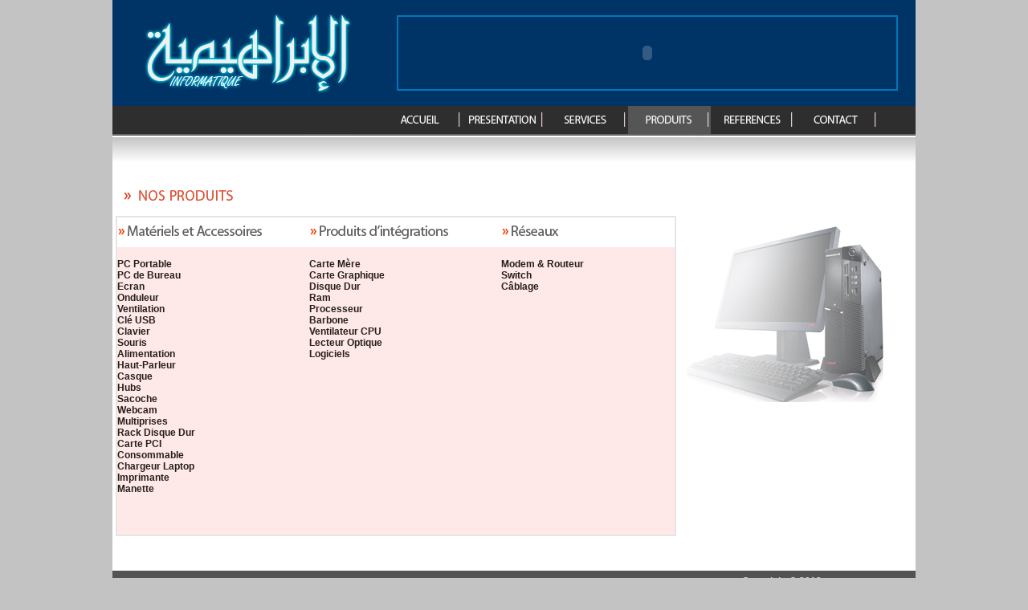

--- FILE ---
content_type: text/html
request_url: http://el-ibrahimia.com/produits.php
body_size: 2317
content:
<!DOCTYPE html PUBLIC "-//W3C//DTD XHTML 1.0 Transitional//EN" "http://www.w3.org/TR/xhtml1/DTD/xhtml1-transitional.dtd">
<html xmlns="http://www.w3.org/1999/xhtml">
<head>

<link href="ibrahimia.css" type=text/css rel=stylesheet>
<meta http-equiv="Content-Type" content="text/html; charset=iso-8859-1" />
<title>EL IBRAHIMIA INFORMATIQUE - Produits</title>

<meta content="Site officiel d'EL IBRAHIMIA INFORMATIQUE. sis a Alger" name=description>
<meta content="informatique, algérie, matériel, réseaux, logiciel, laptop, micro ordinateur, PC, flash disque, carte mère, disque dur, dvd" name=keywords>

</head>

<body>

<table width="1000" border="0" align="center" cellpadding="0" cellspacing="0">
  <tr>
    <th height="126" bgcolor="#003366" scope="col"><table width="998" height="130" border="0" align="left" cellpadding="0" cellspacing="0" bgcolor="#003366">
      <tr>
        <th width="332" scope="col"><img src="images/logo.gif" alt="D" width="330" height="130" /></th>
        <th width="22" scope="col">&nbsp;</th>
        <th width="644" bgcolor="#003366" scope="col"><table width="631" height="132" border="0" align="left" cellpadding="0" cellspacing="0">
          <tr>
            <th height="19" scope="col">&nbsp;</th>
          </tr>
          <tr>
            <th height="94" bgcolor="#003366" scope="col"><table width="150" border="1" cellpadding="0" cellspacing="0" bordercolor="#0276BA">
                <tr>
                  <th scope="col"><object classid="clsid:D27CDB6E-AE6D-11cf-96B8-444553540000" codebase="http://download.macromedia.com/pub/shockwave/cabs/flash/swflash.cab#version=7,0,19,0" width="620" height="90">
                      <param name="movie" value="anim.swf" />
                      <param name="quality" value="high" />
                      <embed src="anim.swf" quality="high" pluginspage="http://www.macromedia.com/go/getflashplayer" type="application/x-shockwave-flash" width="620" height="90"></embed>
                  </object></th>
                </tr>
            </table></th>
          </tr>
          <tr>
            <th height="19" scope="col">&nbsp;</th>
          </tr>
        </table></th>
      </tr>
    </table></th>
  </tr>
  <tr>
    <th height="33" bgcolor="#2E2E2E" scope="col"><table width="668" border="0" align="right" cellpadding="0" cellspacing="0">
      <tr>
        
        <th width='104' scope='col'><a href='index.php'><img src='images/m1.gif' width='103' height='35' border='0' /></a></th>
        <th width='104' scope='col'><a href='about.php'><img src='images/m2.gif' width='103' height='35' border='0' /></a></th>
        <th width='104' scope='col'><a href='services.php'><img src='images/m3.gif' width='103' height='35' border='0' /></a></th>
        <th width='104' scope='col'><a href='produits.php'><img src='images/m42.gif' width='103' height='35' border='0' /></a></th>
        <th width='104' scope='col'><a href='references.php'><img src='images/m5.gif' width='103' height='35' border='0' /></a></th>
        <th width='104' scope='col'><a href='contact.php'><img src='images/m6.gif' width='103' height='35' border='0' /></a></th>        <th width="70" scope="col">&nbsp;</th>
      </tr>
    </table></th>
  </tr>  <tr>
    <th height="452" bgcolor="#FFFFFF" scope="col" valign="top"><table width="1000" border="0" align="center" cellpadding="0" cellspacing="0">
      <tr>
        <th height="34" background="images/bgtop.gif" scope="col">&nbsp;</th>
      </tr>
      <tr>
        <th height="19" scope="col" valign="top">&nbsp;</th>
      </tr>
      <tr></tr>
      <tr>
        <th scope="col"><table width="993" height="473" border="0" align="center" cellpadding="0" cellspacing="0">
          <tr>
            <th width="709" height="473" scope="col" valign="top"><table width="150" border="0" cellspacing="0" cellpadding="0">
              <tr>
                <th height="49" scope="col"><div align="left"><img src="images/npr.gif" width="230" height="40" /></div></th>
              </tr>
              <tr>
                <th scope="col"><table width="698" height="232" border="1" align="center" cellpadding="0" cellspacing="0" bordercolor="#E5E5E5">
                  <tr>
                    <th width="694" height="230" valign="top" bgcolor="#FFE8E8" scope="col"><table width="694" border="0" align="center" cellpadding="0" cellspacing="0">
                      <tr>
                        <th height="37" bgcolor="#FFFFFF" scope="col" align="left"><img src="images/pr3.gif" width="199" height="24" /></th>
                        <th bgcolor="#FFFFFF" scope="col">&nbsp;</th>
                        <th bgcolor="#FFFFFF" scope="col" align="left" ><img src="images/pr1.gif" width="199" height="24" /></th>
                        <th bgcolor="#FFFFFF" scope="col">&nbsp;</th>
                        <th bgcolor="#FFFFFF" scope="col" align="left"><img src="images/pr2.gif" width="199" height="24" /></th>
                      </tr>
                      <tr>
                        <th width="208" scope="col" valign="top"><div align="left" class="Style8"><a href="http://laptop.el-ibrahimia.com" class="Style8"><br />
                          PC Portable</a><br />
                          <a href="http://pcbureau.el-ibrahimia.com" class="Style8">PC de Bureau</a><br />
                          <a href="http://ecran.el-ibrahimia.com" class="Style8">Ecran</a><br />
                          <a href="http://onduleur.el-ibrahimia.com" class="Style8">Onduleur</a><br />
                          <a href="http://faninterne.el-ibrahimia.com" class="Style8">Ventilation</a><br />
                          <a href="http://usb.el-ibrahimia.com" class="Style8">Cl&eacute; USB</a><br />
						  <a href="http://clavier.el-ibrahimia.com" class="Style8">Clavier</a><br />
						  <a href="http://souris.el-ibrahimia.com" class="Style8">Souris</a><br />
						  <a href="http://alim.el-ibrahimia.com" class="Style8">Alimentation</a><br />
						  <a href="http://hautparleur.el-ibrahimia.com" class="Style8">Haut-Parleur</a><br />
						  <a href="http://casque.el-ibrahimia.com" class="Style8">Casque</a> <br />
						  <a href="http://hub.el-ibrahimia.com" class="Style8">Hubs</a><br />
						  <a href="http://sacoche.el-ibrahimia.com" class="Style8">Sacoche</a><br />
						  <a href="http://webcam.el-ibrahimia.com" class="Style8">Webcam</a><br />
						  <a href="http://multiprise.el-ibrahimia.com" class="Style8">Multiprises</a><br />
						  <a href="http://rack.el-ibrahimia.com" class="Style8">Rack Disque Dur</a><br />
						  <a href="http://cartepci.el-ibrahimia.com" class="Style8">Carte PCI</a><br />
						  <a href="http://consommable.el-ibrahimia.com" class="Style8">Consommable</a><br />
						  <a href="http://chargeur.el-ibrahimia.com" class="Style8">Chargeur Laptop</a><br />
						  <a href="http://imprimante.el-ibrahimia.com" class="Style8">Imprimante</a><br />
						  <a href="http://manette.el-ibrahimia.com" class="Style8">Manette</a></div>
                          </th>
                        <th width="31" scope="col">&nbsp;</th>
                        <th width="208" class="Style8" scope="col" valign="top"><div align="left">
                        <a href="http://cartemere.el-ibrahimia.com" class="Style8"><br />Carte M&egrave;re</a><br />
  <a href="http://cartegraphique.el-ibrahimia.com" class="Style8">Carte Graphique</a><br />
  <a href="http://disquedur.el-ibrahimia.com" class="Style8">Disque Dur</a><br />
  <a href="http://ram.el-ibrahimia.com" class="Style8">Ram</a><br />
  <a href="http://cpu.el-ibrahimia.com" class="Style8">Processeur</a><br />
  <a href="http://barbone.el-ibrahimia.com" class="Style8">Barbone</a><br />
  <a href="http://fancpu.el-ibrahimia.com" class="Style8">Ventilateur CPU</a><br />
  <a href="http://optique.el-ibrahimia.com" class="Style8">Lecteur Optique</a><br />
  <a href="http://logiciels.el-ibrahimia.com" class="Style8">Logiciels</a>
  </div></th>
                        <th width="31" scope="col">&nbsp;</th>
                        <th width="216" scope="col" valign="top"> <div align="left" class="Style8"><br />

                            <a href="http://modem.el-ibrahimia.com" class="Style8">Modem &amp; Routeur</a><br />
                            <a href="http://switch.el-ibrahimia.com" class="Style8">Switch</a><br />
                            <a href="http://cablage.el-ibrahimia.com" class="Style8">Câblage</a><br />
                            </div></th>
                      </tr>
                    </table>
                      <p><br />
                        </p>                      </th>
                  </tr>
                </table></th>
              </tr>
              <tr></tr>
            </table></th>
            <th width="280" scope="col" valign="top"><table width="279" height="329" border="0" align="left" cellpadding="0" cellspacing="0" bgcolor="#FFFFFF">
              <tr>
                <th width="279" height="37" scope="col">&nbsp;</th>
              </tr>
              <tr>
                <th height="263" style="background-repeat:no-repeat ; background-position:right" background="images/aprop.gif"  scope="col">&nbsp;</th>
              </tr>
              <tr>
                <th height="27" scope="row">&nbsp;</th>
              </tr>
              <tr></tr>
            </table></th>
            </tr>
        </table></th>
      </tr>
      <tr>
        <th scope="col">&nbsp;</th>
      </tr>
    </table></th>
  </tr>
<tr></tr>
  <tr>
    <th height="46" bgcolor="#535353" scope="col">
    <table width="997" height="43" border="0" align="left" cellpadding="0" cellspacing="0">
      <tr>
        <th width="779" scope="col">
        <table width="564" border="0" align="left" cellpadding="0" cellspacing="0">
            <tr>
              <th width="11" class="Style11" scope="col"><div align="left"><span class="Style52"></span></div></th>
              <th width="78" class="Style11" scope="col"><div align="left" class="Style52"><a href="index.php" class="Style52">Accueil</a></div></th>
              <th width="92" class="Style11" scope="col"><div align="left" class="Style52"><a href="about.php" class="Style52">A Propos </a></div></th>
              <th width="91" class="Style11" scope="col"><div align="left" class="Style52"><a href="services.php" class="Style52">Services</a></div></th>
              <th width="87" class="Style11" scope="col"><div align="left" class="Style52"><a href="produits.php" class="Style52">Produits</a></div></th>
              <th width="120" class="Style11" scope="col"><div align="left" class="Style52"><a href="references.php" class="Style52">R&eacute;ferences</a></div></th>
              <th width="85" class="Style11" scope="col"><div align="left" class="Style52"><a href="contact.php" class="Style52">Contact</a></div></th>
            </tr>
        </table></th>
        <th width="218" scope="col">
        <table width="183" border="0" align="left" cellpadding="0" cellspacing="0">
            <tr>
              <th scope="col"><div align="left"><span class="Style55" style="margin-left:5px">Copyright &copy; 2012 </span></div></th>
            </tr>
            <tr>
              <th scope="col"><div align="left"><span style="margin-left:5px"><span class="Style56"> R&eacute;alisation :</span> <span class="Style16"><a href="http://www.cansysteme.com" class="Style16">Can Syst&egrave;me </a></span></span></div></th>
            </tr>
        </table></th>
      </tr>
    </table></th>
  </tr>
  <tr>
    <th bgcolor="#535353" scope="col">&nbsp;</th>
  </tr></table>
</body>
</html>


--- FILE ---
content_type: text/css
request_url: http://el-ibrahimia.com/ibrahimia.css
body_size: 440
content:
body 
{
	margin-left: 0px;
	margin-top: 0px;
	margin-right: 0px;
	margin-bottom: 0px;
	background-color: #c3c3c3;
}

a:link {
	text-decoration: none;
}
a:visited {
	text-decoration: none;
}
a:hover {
	text-decoration: none;
}
a:active {
	text-decoration: none;
}

.Style8  {font-family: Arial, Helvetica, sans-serif; font-size: 12px; color: #241F1B; }
.Style9  {font-family: Arial, Helvetica, sans-serif; font-size: 12px; color: #FFFFFF; }
.Style10  {color: #6B4525 }
.Style11 {font-family: Arial, Helvetica, sans-serif; font-size: 12px; color: #4D4D4D; }
.Style13 {color: #FFFFFF}
.Style14 {font-family: Arial, Helvetica, sans-serif; font-size: 12px; color: #CCCCCC; }
.Style15 {color: #F7D405}
.Style16 {font-family: Arial, Helvetica, sans-serif; font-size: 12px; color: #FF3300; }
.Style17 {color: #990000 }
.Style18 {font-family: Arial, Helvetica, sans-serif; font-size: 12px; color: #64ADEF; }
.Style19 {font-family: Arial, Helvetica, sans-serif; font-size: 12px; color: #666666; }
.Style20 {font-size: 18px; color: #006666; }
.Style21 {color: #ECC100; }
.Style22 {font-family: Arial, Helvetica, sans-serif; font-size: 12px; color: #006666}
.Style23 {font-family: Arial, Helvetica, sans-serif; font-size: 18px; color: #CC3300;}
.Style30 {color: #333333; font-size: 11px; font-family: Arial, Helvetica, sans-serif; }
.Style47 {font-size: 10; font-family: "Trebuchet MS"; }
.Style48 {color: #84DC04; }
.Style49 {color: #333333 }
.Style50 {color: #333333; font-weight: bold; }

.Style51 {font-size: 14px; color: #0099FF; }
.Style52 {color: #FFFFFF }
.Style53 {color: #999999 }
.Style54 {color: #00CCFF }
.Style55 {font-family: Arial, Helvetica, sans-serif; font-size: 12px; color: #CCCCCC; }
.Style56 {font-family: Arial, Helvetica, sans-serif; font-size: 12px; color: #FFFFFF; }	
